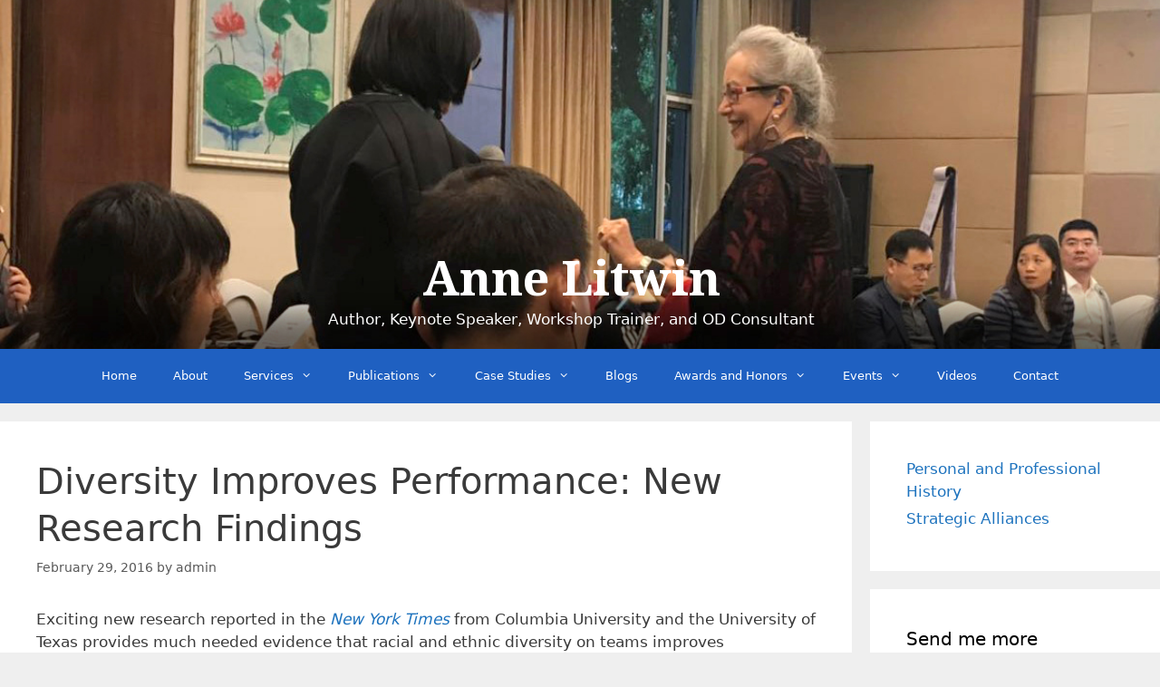

--- FILE ---
content_type: text/html; charset=UTF-8
request_url: https://www.annelitwin.com/diversity-improves-performance-new-research-findings/
body_size: 11195
content:
<!DOCTYPE html>
<html lang="en">
<head>
	<meta charset="UTF-8">
	<title>Diversity Improves Performance: New Research Findings &#8211; Anne Litwin</title>
<meta name='robots' content='max-image-preview:large' />
<meta name="viewport" content="width=device-width, initial-scale=1"><link href='https://fonts.gstatic.com' crossorigin rel='preconnect' />
<link href='https://fonts.googleapis.com' crossorigin rel='preconnect' />
<link rel="alternate" type="application/rss+xml" title="Anne Litwin &raquo; Feed" href="https://www.annelitwin.com/feed/" />
<link rel="alternate" type="application/rss+xml" title="Anne Litwin &raquo; Comments Feed" href="https://www.annelitwin.com/comments/feed/" />
<link rel="alternate" type="application/rss+xml" title="Anne Litwin &raquo; Diversity Improves Performance: New Research Findings Comments Feed" href="https://www.annelitwin.com/diversity-improves-performance-new-research-findings/feed/" />
<link rel="alternate" title="oEmbed (JSON)" type="application/json+oembed" href="https://www.annelitwin.com/wp-json/oembed/1.0/embed?url=https%3A%2F%2Fwww.annelitwin.com%2Fdiversity-improves-performance-new-research-findings%2F" />
<link rel="alternate" title="oEmbed (XML)" type="text/xml+oembed" href="https://www.annelitwin.com/wp-json/oembed/1.0/embed?url=https%3A%2F%2Fwww.annelitwin.com%2Fdiversity-improves-performance-new-research-findings%2F&#038;format=xml" />
<style id='wp-img-auto-sizes-contain-inline-css'>
img:is([sizes=auto i],[sizes^="auto," i]){contain-intrinsic-size:3000px 1500px}
/*# sourceURL=wp-img-auto-sizes-contain-inline-css */
</style>
<link rel='stylesheet' id='generate-fonts-css' href='//fonts.googleapis.com/css?family=Droid+Serif:regular,italic,700,700italic' media='all' />
<style id='wp-emoji-styles-inline-css'>

	img.wp-smiley, img.emoji {
		display: inline !important;
		border: none !important;
		box-shadow: none !important;
		height: 1em !important;
		width: 1em !important;
		margin: 0 0.07em !important;
		vertical-align: -0.1em !important;
		background: none !important;
		padding: 0 !important;
	}
/*# sourceURL=wp-emoji-styles-inline-css */
</style>
<link rel='stylesheet' id='social-widget-css' href='https://www.annelitwin.com/wp-content/plugins/social-media-widget/social_widget.css?ver=6.9' media='all' />
<link rel='stylesheet' id='generate-style-grid-css' href='https://www.annelitwin.com/wp-content/themes/generatepress/assets/css/unsemantic-grid.min.css?ver=3.6.1' media='all' />
<link rel='stylesheet' id='generate-style-css' href='https://www.annelitwin.com/wp-content/themes/generatepress/assets/css/style.min.css?ver=3.6.1' media='all' />
<style id='generate-style-inline-css'>
body{background-color:#efefef;color:#3a3a3a;}a{color:#1e73be;}a:hover, a:focus, a:active{color:#000000;}body .grid-container{max-width:1285px;}.wp-block-group__inner-container{max-width:1285px;margin-left:auto;margin-right:auto;}.generate-back-to-top{font-size:20px;border-radius:3px;position:fixed;bottom:30px;right:30px;line-height:40px;width:40px;text-align:center;z-index:10;transition:opacity 300ms ease-in-out;opacity:0.1;transform:translateY(1000px);}.generate-back-to-top__show{opacity:1;transform:translateY(0);}:root{--contrast:#222222;--contrast-2:#575760;--contrast-3:#b2b2be;--base:#f0f0f0;--base-2:#f7f8f9;--base-3:#ffffff;--accent:#1e73be;}:root .has-contrast-color{color:var(--contrast);}:root .has-contrast-background-color{background-color:var(--contrast);}:root .has-contrast-2-color{color:var(--contrast-2);}:root .has-contrast-2-background-color{background-color:var(--contrast-2);}:root .has-contrast-3-color{color:var(--contrast-3);}:root .has-contrast-3-background-color{background-color:var(--contrast-3);}:root .has-base-color{color:var(--base);}:root .has-base-background-color{background-color:var(--base);}:root .has-base-2-color{color:var(--base-2);}:root .has-base-2-background-color{background-color:var(--base-2);}:root .has-base-3-color{color:var(--base-3);}:root .has-base-3-background-color{background-color:var(--base-3);}:root .has-accent-color{color:var(--accent);}:root .has-accent-background-color{background-color:var(--accent);}body, button, input, select, textarea{font-family:-apple-system, system-ui, BlinkMacSystemFont, "Segoe UI", Helvetica, Arial, sans-serif, "Apple Color Emoji", "Segoe UI Emoji", "Segoe UI Symbol";}body{line-height:1.5;}.entry-content > [class*="wp-block-"]:not(:last-child):not(.wp-block-heading){margin-bottom:1.5em;}.main-title{font-family:"Droid Serif", serif;font-size:53px;}.site-description{font-weight:400;font-size:17px;}.main-navigation a, .menu-toggle{font-size:13px;}.main-navigation .main-nav ul ul li a{font-size:12px;}.sidebar .widget, .footer-widgets .widget{font-size:17px;}h1{font-weight:300;font-size:40px;line-height:1.3em;}h2{font-weight:300;font-size:30px;}h3{font-size:20px;}h4{font-size:inherit;}h5{font-size:inherit;}.site-info{font-size:13px;}@media (max-width:768px){.main-title{font-size:20px;}h1{font-size:30px;}h2{font-size:25px;}}.top-bar{background-color:#636363;color:#ffffff;}.top-bar a{color:#ffffff;}.top-bar a:hover{color:#303030;}.site-header{background-color:#ffffff;color:#3a3a3a;}.site-header a{color:#3a3a3a;}.main-title a,.main-title a:hover{color:#ffffff;}.site-description{color:#ffffff;}.main-navigation,.main-navigation ul ul{background-color:#1f60c1;}.main-navigation .main-nav ul li a, .main-navigation .menu-toggle, .main-navigation .menu-bar-items{color:#ffffff;}.main-navigation .main-nav ul li:not([class*="current-menu-"]):hover > a, .main-navigation .main-nav ul li:not([class*="current-menu-"]):focus > a, .main-navigation .main-nav ul li.sfHover:not([class*="current-menu-"]) > a, .main-navigation .menu-bar-item:hover > a, .main-navigation .menu-bar-item.sfHover > a{color:#ffffff;background-color:#1a50ad;}button.menu-toggle:hover,button.menu-toggle:focus,.main-navigation .mobile-bar-items a,.main-navigation .mobile-bar-items a:hover,.main-navigation .mobile-bar-items a:focus{color:#ffffff;}.main-navigation .main-nav ul li[class*="current-menu-"] > a{color:#ffffff;background-color:#1a50ad;}.navigation-search input[type="search"],.navigation-search input[type="search"]:active, .navigation-search input[type="search"]:focus, .main-navigation .main-nav ul li.search-item.active > a, .main-navigation .menu-bar-items .search-item.active > a{color:#ffffff;background-color:#1a50ad;}.main-navigation ul ul{background-color:#1a50ad;}.main-navigation .main-nav ul ul li a{color:#ffffff;}.main-navigation .main-nav ul ul li:not([class*="current-menu-"]):hover > a,.main-navigation .main-nav ul ul li:not([class*="current-menu-"]):focus > a, .main-navigation .main-nav ul ul li.sfHover:not([class*="current-menu-"]) > a{color:#ffffff;background-color:#1f60c1;}.main-navigation .main-nav ul ul li[class*="current-menu-"] > a{color:#ffffff;background-color:#1f60c1;}.separate-containers .inside-article, .separate-containers .comments-area, .separate-containers .page-header, .one-container .container, .separate-containers .paging-navigation, .inside-page-header{background-color:#ffffff;}.entry-meta{color:#595959;}.entry-meta a{color:#595959;}.entry-meta a:hover{color:#1e73be;}.sidebar .widget{background-color:#ffffff;}.sidebar .widget .widget-title{color:#000000;}.footer-widgets{color:#000000;background-color:#efefef;}.footer-widgets .widget-title{color:#000000;}.site-info{color:#ffffff;background-color:#1a50ad;}.site-info a{color:#ffffff;}.site-info a:hover{color:#606060;}.footer-bar .widget_nav_menu .current-menu-item a{color:#606060;}input[type="text"],input[type="email"],input[type="url"],input[type="password"],input[type="search"],input[type="tel"],input[type="number"],textarea,select{color:#666666;background-color:#fafafa;border-color:#cccccc;}input[type="text"]:focus,input[type="email"]:focus,input[type="url"]:focus,input[type="password"]:focus,input[type="search"]:focus,input[type="tel"]:focus,input[type="number"]:focus,textarea:focus,select:focus{color:#666666;background-color:#ffffff;border-color:#bfbfbf;}button,html input[type="button"],input[type="reset"],input[type="submit"],a.button,a.wp-block-button__link:not(.has-background){color:#ffffff;background-color:#1f60c1;}button:hover,html input[type="button"]:hover,input[type="reset"]:hover,input[type="submit"]:hover,a.button:hover,button:focus,html input[type="button"]:focus,input[type="reset"]:focus,input[type="submit"]:focus,a.button:focus,a.wp-block-button__link:not(.has-background):active,a.wp-block-button__link:not(.has-background):focus,a.wp-block-button__link:not(.has-background):hover{color:#ffffff;background-color:#1a50ad;}a.generate-back-to-top{background-color:rgba( 0,0,0,0.4 );color:#ffffff;}a.generate-back-to-top:hover,a.generate-back-to-top:focus{background-color:rgba( 0,0,0,0.6 );color:#ffffff;}:root{--gp-search-modal-bg-color:var(--base-3);--gp-search-modal-text-color:var(--contrast);--gp-search-modal-overlay-bg-color:rgba(0,0,0,0.2);}@media (max-width:768px){.main-navigation .menu-bar-item:hover > a, .main-navigation .menu-bar-item.sfHover > a{background:none;color:#ffffff;}}.inside-top-bar{padding:10px;}.inside-header{padding:277px 40px 20px 20px;}.site-main .wp-block-group__inner-container{padding:40px;}.entry-content .alignwide, body:not(.no-sidebar) .entry-content .alignfull{margin-left:-40px;width:calc(100% + 80px);max-width:calc(100% + 80px);}.rtl .menu-item-has-children .dropdown-menu-toggle{padding-left:20px;}.rtl .main-navigation .main-nav ul li.menu-item-has-children > a{padding-right:20px;}.footer-widgets{padding:20px;}.site-info{padding:20px;}@media (max-width:768px){.separate-containers .inside-article, .separate-containers .comments-area, .separate-containers .page-header, .separate-containers .paging-navigation, .one-container .site-content, .inside-page-header{padding:30px;}.site-main .wp-block-group__inner-container{padding:30px;}.site-info{padding-right:10px;padding-left:10px;}.entry-content .alignwide, body:not(.no-sidebar) .entry-content .alignfull{margin-left:-30px;width:calc(100% + 60px);max-width:calc(100% + 60px);}}.one-container .sidebar .widget{padding:0px;}/* End cached CSS */@media (max-width:768px){.main-navigation .menu-toggle,.main-navigation .mobile-bar-items,.sidebar-nav-mobile:not(#sticky-placeholder){display:block;}.main-navigation ul,.gen-sidebar-nav{display:none;}[class*="nav-float-"] .site-header .inside-header > *{float:none;clear:both;}}
.site-header{background-image:url('https://www.annelitwin.com/wp-content/uploads/2019/05/annelitwin-banner2.jpg');background-repeat:no-repeat;background-size:100% auto;background-position:center;}
.dynamic-author-image-rounded{border-radius:100%;}.dynamic-featured-image, .dynamic-author-image{vertical-align:middle;}.one-container.blog .dynamic-content-template:not(:last-child), .one-container.archive .dynamic-content-template:not(:last-child){padding-bottom:0px;}.dynamic-entry-excerpt > p:last-child{margin-bottom:0px;}
/*# sourceURL=generate-style-inline-css */
</style>
<link rel='stylesheet' id='generate-mobile-style-css' href='https://www.annelitwin.com/wp-content/themes/generatepress/assets/css/mobile.min.css?ver=3.6.1' media='all' />
<link rel='stylesheet' id='generate-font-icons-css' href='https://www.annelitwin.com/wp-content/themes/generatepress/assets/css/components/font-icons.min.css?ver=3.6.1' media='all' />
<link rel="https://api.w.org/" href="https://www.annelitwin.com/wp-json/" /><link rel="alternate" title="JSON" type="application/json" href="https://www.annelitwin.com/wp-json/wp/v2/posts/928" /><link rel="EditURI" type="application/rsd+xml" title="RSD" href="https://www.annelitwin.com/xmlrpc.php?rsd" />
<link rel="canonical" href="https://www.annelitwin.com/diversity-improves-performance-new-research-findings/" />
<link rel='shortlink' href='https://www.annelitwin.com/?p=928' />
<script async src="https://www.googletagmanager.com/gtag/js?id=UA-50893180-1" type="text/javascript"></script><script type="text/javascript">window.dataLayer = window.dataLayer || [];function gtag(){dataLayer.push(arguments);}gtag('js', new Date());gtag('config', 'UA-50893180-1');</script><link rel="pingback" href="https://www.annelitwin.com/xmlrpc.php">
</head>

<body data-rsssl=1 class="wp-singular post-template-default single single-post postid-928 single-format-standard wp-embed-responsive wp-theme-generatepress fl-builder-2-10-0-5 fl-no-js right-sidebar nav-below-header separate-containers fluid-header active-footer-widgets-3 nav-aligned-center header-aligned-center dropdown-hover" itemtype="https://schema.org/Blog" itemscope>
	<a class="screen-reader-text skip-link" href="#content" title="Skip to content">Skip to content</a>		<header class="site-header" id="masthead" aria-label="Site"  itemtype="https://schema.org/WPHeader" itemscope>
			<div class="inside-header">
				<div class="site-branding">
						<p class="main-title" itemprop="headline">
					<a href="https://www.annelitwin.com/" rel="home">Anne Litwin</a>
				</p>
						<p class="site-description" itemprop="description">Author, Keynote Speaker, Workshop Trainer, and OD Consultant</p>
					</div>			</div>
		</header>
				<nav class="main-navigation sub-menu-right" id="site-navigation" aria-label="Primary"  itemtype="https://schema.org/SiteNavigationElement" itemscope>
			<div class="inside-navigation grid-container grid-parent">
								<button class="menu-toggle" aria-controls="primary-menu" aria-expanded="false">
					<span class="mobile-menu">Menu</span>				</button>
				<div id="primary-menu" class="main-nav"><ul id="menu-menu-1" class=" menu sf-menu"><li id="menu-item-1726" class="menu-item menu-item-type-post_type menu-item-object-page menu-item-home menu-item-1726"><a href="https://www.annelitwin.com/" title="						">Home</a></li>
<li id="menu-item-1749" class="menu-item menu-item-type-post_type menu-item-object-page menu-item-1749"><a href="https://www.annelitwin.com/about-2/" title="						">About</a></li>
<li id="menu-item-1729" class="menu-item menu-item-type-post_type menu-item-object-page menu-item-has-children menu-item-1729"><a href="https://www.annelitwin.com/services/" title="						">Services<span role="presentation" class="dropdown-menu-toggle"></span></a>
<ul class="sub-menu">
	<li id="menu-item-1724" class="menu-item menu-item-type-post_type menu-item-object-page menu-item-1724"><a href="https://www.annelitwin.com/diversity-and-cross-cultural-counseling/" title="						">Diversity and Cross-cultural Consulting</a></li>
	<li id="menu-item-1725" class="menu-item menu-item-type-post_type menu-item-object-page menu-item-1725"><a href="https://www.annelitwin.com/executive-coaching-and-leadership-development/" title="						">Executive Coaching and Leadership Development</a></li>
	<li id="menu-item-1727" class="menu-item menu-item-type-post_type menu-item-object-page menu-item-1727"><a href="https://www.annelitwin.com/organization-development/" title="						">Organization Development (Corporate, Not-for-profit, Entrepreneurial)</a></li>
	<li id="menu-item-1730" class="menu-item menu-item-type-post_type menu-item-object-page menu-item-1730"><a href="https://www.annelitwin.com/team-development-domestic-international/" title="						">Team Development (Domestic &amp; International)</a></li>
	<li id="menu-item-1731" class="menu-item menu-item-type-post_type menu-item-object-page menu-item-1731"><a href="https://www.annelitwin.com/womens-leadership-development/" title="						">Women&#8217;s Leadership Development</a></li>
	<li id="menu-item-1739" class="menu-item menu-item-type-post_type menu-item-object-page menu-item-1739"><a href="https://www.annelitwin.com/keynote-speaker/" title="						">Keynote Speaker</a></li>
</ul>
</li>
<li id="menu-item-1728" class="menu-item menu-item-type-post_type menu-item-object-page menu-item-has-children menu-item-1728"><a href="https://www.annelitwin.com/publications/" title="						">Publications<span role="presentation" class="dropdown-menu-toggle"></span></a>
<ul class="sub-menu">
	<li id="menu-item-1738" class="menu-item menu-item-type-post_type menu-item-object-page menu-item-has-children menu-item-1738"><a href="https://www.annelitwin.com/publications/new-rules-for-women/" title="						">New Rules for Women<span role="presentation" class="dropdown-menu-toggle"></span></a>
	<ul class="sub-menu">
		<li id="menu-item-1740" class="menu-item menu-item-type-post_type menu-item-object-page menu-item-1740"><a href="https://www.annelitwin.com/publications/new-rules-for-women/testimonials/" title="						">Testimonials</a></li>
	</ul>
</li>
</ul>
</li>
<li id="menu-item-1723" class="menu-item menu-item-type-post_type menu-item-object-page menu-item-has-children menu-item-1723"><a href="https://www.annelitwin.com/case-studies/" title="						">Case Studies<span role="presentation" class="dropdown-menu-toggle"></span></a>
<ul class="sub-menu">
	<li id="menu-item-1734" class="menu-item menu-item-type-post_type menu-item-object-page menu-item-1734"><a href="https://www.annelitwin.com/case-studies/case-study-ann-marie-almeida/" title="						">Case Study: Ann Marie Almeida</a></li>
	<li id="menu-item-1735" class="menu-item menu-item-type-post_type menu-item-object-page menu-item-1735"><a href="https://www.annelitwin.com/case-studies/case-studies-mary-jo-brown/" title="						">Case Studies: Mary Jo Brown</a></li>
	<li id="menu-item-1736" class="menu-item menu-item-type-post_type menu-item-object-page menu-item-1736"><a href="https://www.annelitwin.com/case-studies/case-studies-suellynn-stark/" title="						">Case Studies: Suellynn Stark</a></li>
	<li id="menu-item-1737" class="menu-item menu-item-type-post_type menu-item-object-page menu-item-1737"><a href="https://www.annelitwin.com/case-studies/case-studies-bob-conrad/" title="						">Case Studies: Bob Conrad</a></li>
</ul>
</li>
<li id="menu-item-1907" class="menu-item menu-item-type-post_type menu-item-object-page current_page_parent menu-item-1907"><a href="https://www.annelitwin.com/blogs/">Blogs</a></li>
<li id="menu-item-1722" class="menu-item menu-item-type-post_type menu-item-object-page menu-item-has-children menu-item-1722"><a href="https://www.annelitwin.com/awards-and-honors/" title="						">Awards and Honors<span role="presentation" class="dropdown-menu-toggle"></span></a>
<ul class="sub-menu">
	<li id="menu-item-1748" class="menu-item menu-item-type-post_type menu-item-object-page menu-item-1748"><a href="https://www.annelitwin.com/awards-and-honors/" title="						">Awards and Honors</a></li>
	<li id="menu-item-1747" class="menu-item menu-item-type-post_type menu-item-object-page menu-item-1747"><a href="https://www.annelitwin.com/keynotes/" title="						">Keynotes</a></li>
	<li id="menu-item-1746" class="menu-item menu-item-type-post_type menu-item-object-page menu-item-1746"><a href="https://www.annelitwin.com/guest-scholar-positions/" title="						">Guest Scholar Positions</a></li>
</ul>
</li>
<li id="menu-item-1743" class="menu-item menu-item-type-post_type menu-item-object-page menu-item-has-children menu-item-1743"><a href="https://www.annelitwin.com/events/" title="						">Events<span role="presentation" class="dropdown-menu-toggle"></span></a>
<ul class="sub-menu">
	<li id="menu-item-1744" class="menu-item menu-item-type-post_type menu-item-object-page menu-item-1744"><a href="https://www.annelitwin.com/events/" title="						">Upcoming Events</a></li>
	<li id="menu-item-1745" class="menu-item menu-item-type-post_type menu-item-object-page menu-item-1745"><a href="https://www.annelitwin.com/media-and-past-events/" title="						">Media and Past Events</a></li>
</ul>
</li>
<li id="menu-item-2255" class="menu-item menu-item-type-post_type menu-item-object-page menu-item-2255"><a href="https://www.annelitwin.com/videos/">Videos</a></li>
<li id="menu-item-1741" class="menu-item menu-item-type-post_type menu-item-object-page menu-item-1741"><a href="https://www.annelitwin.com/contact/" title="						">Contact</a></li>
</ul></div>			</div>
		</nav>
		
	<div class="site grid-container container hfeed grid-parent" id="page">
				<div class="site-content" id="content">
			
	<div class="content-area grid-parent mobile-grid-100 grid-75 tablet-grid-75" id="primary">
		<main class="site-main" id="main">
			
<article id="post-928" class="post-928 post type-post status-publish format-standard hentry category-blog-posts tag-development tag-diversity tag-ethnic-diversity tag-gender tag-gender-bias tag-gender-diversity tag-leadership tag-performance tag-racial-diversity tag-teamwork" itemtype="https://schema.org/CreativeWork" itemscope>
	<div class="inside-article">
					<header class="entry-header">
				<h1 class="entry-title" itemprop="headline">Diversity Improves Performance: New Research Findings</h1>		<div class="entry-meta">
			<span class="posted-on"><time class="entry-date published" datetime="2016-02-29T08:00:54+00:00" itemprop="datePublished">February 29, 2016</time></span> <span class="byline">by <span class="author vcard" itemprop="author" itemtype="https://schema.org/Person" itemscope><a class="url fn n" href="https://www.annelitwin.com/author/admin/" title="View all posts by admin" rel="author" itemprop="url"><span class="author-name" itemprop="name">admin</span></a></span></span> 		</div>
					</header>
			
		<div class="entry-content" itemprop="text">
			<p>				<![CDATA[<img fetchpriority="high" decoding="async" class="alignright size-medium wp-image-926" src="https://annelitwin.com/wp-content/uploads/2016/02/Diversity-Improves-Performance-300x200.jpg" alt="Diversity Improves Performance" width="300" height="200" srcset="https://www.annelitwin.com/wp-content/uploads/2016/02/Diversity-Improves-Performance-300x200.jpg 300w, https://www.annelitwin.com/wp-content/uploads/2016/02/Diversity-Improves-Performance.jpg 400w" sizes="(max-width: 300px) 100vw, 300px" />Exciting new research reported in the <a href="http://www.nytimes.com/2015/12/09/opinion/diversity-makes-you-brighter.html?_r=0"><em>New York Times</em></a> from Columbia University and the University of Texas provides much needed evidence that racial and ethnic diversity on teams improves performance. While I have always felt the truth of this finding from my own experiences, it is good to see empirical evidence that supports the practice of inclusion. This new research, added to other studies showing that gender diversity also improves performance, should encourage more intentional inclusion of race and gender diversity on teams and in classrooms.
The new study on racial and ethnic diversity was conducted in both the United States and in Singapore. Participants were assigned to either homogeneous or diverse groups to make decisions on the sales value of stocks. To ensure that any differences in outcomes were the results of diversity and not culture or history, diverse groups in the United States included whites, Latinos, and African-Americans. In Singapore, the diverse groups were Chinese, Indian, and Malay.
The authors report that the findings were “striking.” The decisions of the diverse groups were 58 percent more accurate, and the more time they spent interacting in diverse groups, the more their performance improved. In contrast, the homogeneous groups in both the United States and in Asia were more likely to copy others and spread mistakes. The authors suggest that the homogeneous groups seemed to “put undue trust in others’ answers, mindlessly imitating them. In diverse groups, across ethnicities and locales. . . . diversity brought cognitive friction that enhanced deliberation.” In other words, the presence of diversity produced better outcomes due to the following:


<ol>
	

<li><strong>Better and deeper critical thinking. </strong>The presence of cognitive friction might mean that people work harder to examine their own assumptions and deepen their reflections in the presence of conflicting opinions and information.</li>


	

<li><strong>More engagement with different perspectives. </strong>Different perspectives bring new ideas, and working harder to understand a different perspective can bring about a change in position.</li>


	

<li><strong>Better error detection. </strong>Deeper critical thought and engagement provide more opportunity for errors to be revealed.</li>


	

<li><strong>Less groupthink</strong>. Individuals are more likely to form their own opinions in diverse teams than to just follow along with those like them.</li>


</ol>


Studies on gender diversity in teams, reported in an <a href="https://annelitwin.com/the-promise-and-challenge-of-mixed-gender-teams/">earlier article</a>, found that gender-balanced offices produced 41 percent more revenue than single-sex offices. The factors that might account for higher performance in gender-balanced teams are probably similar to those accounting for higher performance in racially diverse teams:


<ol>
	

<li><strong>More voice</strong> <strong>for everyone. </strong>When there are roughly equal numbers of women and men on a team, it is more likely that both women and men will be able to get their ideas heard and be able to influence the culture of the team.</li>


	

<li><strong>More perspectives. </strong>A diversity of perspectives is bound to result in better decisions and solutions and help avoid groupthink.</li>


	

<li><strong>More skills. </strong>A broader range of skills and experience is available in diverse teams which could contribute to better results.</li>


</ol>


Given these findings, shouldn’t all work teams, leadership teams, and classrooms strive to be intentionally diverse? We can all benefit from diversity.
&nbsp;
&nbsp;
Image courtesy of Ambro at FreeDigitalPhotos.net]]&gt;		</p>
		</div>

				<footer class="entry-meta" aria-label="Entry meta">
			<span class="cat-links"><span class="screen-reader-text">Categories </span><a href="https://www.annelitwin.com/category/blog-posts/" rel="category tag">Blog Posts</a></span> <span class="tags-links"><span class="screen-reader-text">Tags </span><a href="https://www.annelitwin.com/tag/development/" rel="tag">development</a>, <a href="https://www.annelitwin.com/tag/diversity/" rel="tag">diversity</a>, <a href="https://www.annelitwin.com/tag/ethnic-diversity/" rel="tag">ethnic diversity</a>, <a href="https://www.annelitwin.com/tag/gender/" rel="tag">gender</a>, <a href="https://www.annelitwin.com/tag/gender-bias/" rel="tag">gender bias</a>, <a href="https://www.annelitwin.com/tag/gender-diversity/" rel="tag">gender diversity</a>, <a href="https://www.annelitwin.com/tag/leadership/" rel="tag">leadership</a>, <a href="https://www.annelitwin.com/tag/performance/" rel="tag">performance</a>, <a href="https://www.annelitwin.com/tag/racial-diversity/" rel="tag">racial diversity</a>, <a href="https://www.annelitwin.com/tag/teamwork/" rel="tag">teamwork</a></span> 		<nav id="nav-below" class="post-navigation" aria-label="Posts">
			<div class="nav-previous"><span class="prev"><a href="https://www.annelitwin.com/why-we-need-womens-leadership-programs-the-pipeline-is-clogged/" rel="prev">Why We Need Women’s Leadership Programs: The Pipeline Is Clogged</a></span></div><div class="nav-next"><span class="next"><a href="https://www.annelitwin.com/unfinished-business-women-men-work-family-by-anne-marie-slaughter-a-book-review/" rel="next">Unfinished Business: Women Men Work Family by Anne-Marie Slaughter: A Book Review</a></span></div>		</nav>
				</footer>
			</div>
</article>

			<div class="comments-area">
				<div id="comments">

	<h2 class="comments-title">1 thought on &ldquo;Diversity Improves Performance: New Research Findings&rdquo;</h2>
		<ol class="comment-list">
			
		<li id="comment-84" class="pingback even thread-even depth-1">
			<div class="comment-body">
				Pingback: <a href="https://annelitwin.com/men-need-women-work-mens-hormones/" class="url" rel="ugc external nofollow">Why Men Need Women at Work: What Men’s Hormones Have to Do with It - Anne Litwin</a> 			</div>

		</li><!-- #comment-## -->
		</ol><!-- .comment-list -->

			<div id="respond" class="comment-respond">
		<h3 id="reply-title" class="comment-reply-title">Leave a Comment <small><a rel="nofollow" id="cancel-comment-reply-link" href="/diversity-improves-performance-new-research-findings/#respond" style="display:none;">Cancel reply</a></small></h3><form action="https://www.annelitwin.com/wp-comments-post.php" method="post" id="commentform" class="comment-form"><p class="comment-form-comment"><label for="comment" class="screen-reader-text">Comment</label><textarea id="comment" name="comment" cols="45" rows="8" required></textarea></p><label for="author" class="screen-reader-text">Name</label><input placeholder="Name *" id="author" name="author" type="text" value="" size="30" required />
<label for="email" class="screen-reader-text">Email</label><input placeholder="Email *" id="email" name="email" type="email" value="" size="30" required />
<label for="url" class="screen-reader-text">Website</label><input placeholder="Website" id="url" name="url" type="url" value="" size="30" />
<p class="form-submit"><input name="submit" type="submit" id="submit" class="submit" value="Post Comment" /> <input type='hidden' name='comment_post_ID' value='928' id='comment_post_ID' />
<input type='hidden' name='comment_parent' id='comment_parent' value='0' />
</p><p style="display: none;"><input type="hidden" id="akismet_comment_nonce" name="akismet_comment_nonce" value="b056ca1b63" /></p><p style="display: none !important;" class="akismet-fields-container" data-prefix="ak_"><label>&#916;<textarea name="ak_hp_textarea" cols="45" rows="8" maxlength="100"></textarea></label><input type="hidden" id="ak_js_1" name="ak_js" value="99"/><script>document.getElementById( "ak_js_1" ).setAttribute( "value", ( new Date() ).getTime() );</script></p></form>	</div><!-- #respond -->
	
</div><!-- #comments -->
			</div>

					</main>
	</div>

	<div class="widget-area sidebar is-right-sidebar grid-25 tablet-grid-25 grid-parent" id="right-sidebar">
	<div class="inside-right-sidebar">
		<aside id="nav_menu-2" class="widget inner-padding widget_nav_menu"><div class="menu-side-menu-container"><ul id="menu-side-menu" class="menu"><li id="menu-item-1733" class="menu-item menu-item-type-post_type menu-item-object-page menu-item-1733"><a href="https://www.annelitwin.com/personal-and-professional-history/" title="
						">Personal and Professional History</a></li>
<li id="menu-item-1732" class="menu-item menu-item-type-post_type menu-item-object-page menu-item-1732"><a href="https://www.annelitwin.com/strategic-alliances/" title="
						">Strategic Alliances</a></li>
</ul></div></aside><aside id="media_image-2" class="widget inner-padding widget_media_image"><h2 class="widget-title">Send me more information</h2><a href="https://www.annelitwin.com/sign/"><img width="241" height="71" src="https://www.annelitwin.com/wp-content/uploads/2019/06/SIGNUPNOW.png" class="image wp-image-1818  attachment-full size-full" alt="sign up now" style="max-width: 100%; height: auto;" title="Send me more information" decoding="async" loading="lazy" /></a></aside><aside id="media_image-3" class="widget inner-padding widget_media_image"><h2 class="widget-title">Buy New Rules for Women</h2><a href="https://www.annelitwin.com/publications/new-rules-for-women/"><img width="205" height="300" src="https://www.annelitwin.com/wp-content/uploads/2014/04/NewRulesforWomen1-205x300.jpg" class="image wp-image-314  attachment-medium size-medium" alt="" style="max-width: 100%; height: auto;" decoding="async" loading="lazy" srcset="https://www.annelitwin.com/wp-content/uploads/2014/04/NewRulesforWomen1-205x300.jpg 205w, https://www.annelitwin.com/wp-content/uploads/2014/04/NewRulesforWomen1.jpg 234w" sizes="auto, (max-width: 205px) 100vw, 205px" /></a></aside><aside id="search-2" class="widget inner-padding widget_search"><form method="get" class="search-form" action="https://www.annelitwin.com/">
	<label>
		<span class="screen-reader-text">Search for:</span>
		<input type="search" class="search-field" placeholder="Search &hellip;" value="" name="s" title="Search for:">
	</label>
	<input type="submit" class="search-submit" value="Search"></form>
</aside>	</div>
</div>

	</div>
</div>


<div class="site-footer">
				<div id="footer-widgets" class="site footer-widgets">
				<div class="footer-widgets-container grid-container grid-parent">
					<div class="inside-footer-widgets">
							<div class="footer-widget-1 grid-parent grid-33 tablet-grid-50 mobile-grid-100">
		<aside id="social-widget-3" class="widget inner-padding Social_Widget"><h2 class="widget-title">Follow Us!</h2><div class="socialmedia-buttons smw_left"><a href="https://www.facebook.com/annelitwinauthor" rel="nofollow" target="_blank"><img width="32" height="32" src="https://www.annelitwin.com/wp-content/plugins/social-media-widget/images/default/32/facebook.png" 
				alt="Follow Us on Facebook" 
				title="Follow Us on Facebook" style="opacity: 0.8; -moz-opacity: 0.8;" class="fade" /></a><a href="https://twitter.com/annelitwinphd" rel="nofollow" target="_blank"><img width="32" height="32" src="https://www.annelitwin.com/wp-content/plugins/social-media-widget/images/default/32/twitter.png" 
				alt="Follow Us on Twitter" 
				title="Follow Us on Twitter" style="opacity: 0.8; -moz-opacity: 0.8;" class="fade" /></a><a href="https://www.goodreads.com/author/show/8261143.Anne_Litwin" rel="nofollow" target="_blank"><img width="32" height="32" src="https://www.annelitwin.com/wp-content/plugins/social-media-widget/images/default/32/goodreads.png" 
				alt="Follow Us on Goodreads" 
				title="Follow Us on Goodreads" style="opacity: 0.8; -moz-opacity: 0.8;" class="fade" /></a><a href="https://www.linkedin.com/in/alitwin/" rel="nofollow" target="_blank"><img width="32" height="32" src="https://www.annelitwin.com/wp-content/plugins/social-media-widget/images/default/32/linkedin.png" 
				alt="Follow Us on LinkedIn" 
				title="Follow Us on LinkedIn" style="opacity: 0.8; -moz-opacity: 0.8;" class="fade" /></a><a href="https://www.amazon.com/Anne-Litwin/e/B00KROEAUU" rel="nofollow" target="_blank"><img width="32" height="32" src="https://www.annelitwin.com/wp-content/uploads/2019/06/Amazon-icon.png" 
				alt="Follow Us on Amazon" 
				title="Follow Us on Amazon" style="opacity: 0.8; -moz-opacity: 0.8;" class="fade" /></a></div></aside>	</div>
		<div class="footer-widget-2 grid-parent grid-33 tablet-grid-50 mobile-grid-100">
		
		<aside id="recent-posts-2" class="widget inner-padding widget_recent_entries">
		<h2 class="widget-title">Recent Posts</h2>
		<ul>
											<li>
					<a href="https://www.annelitwin.com/a-woman-leader-makes-a-difference-in-japan/">A Woman Leader Makes a Difference in Japan</a>
									</li>
											<li>
					<a href="https://www.annelitwin.com/legislators-who-are-mothers-with-young-children/">Legislators Who Are Mothers with Young Children</a>
									</li>
											<li>
					<a href="https://www.annelitwin.com/women-pay-women-more-in-colleges-and-universities/">Women Pay Women More in Colleges and Universities</a>
									</li>
											<li>
					<a href="https://www.annelitwin.com/international-roundup-women-in-the-news/">International Roundup: Women in the News</a>
									</li>
											<li>
					<a href="https://www.annelitwin.com/women-physicians-speak-out-less-in-the-classroom-new-research/">Women Physicians Speak Out Less in the Classroom: New Research</a>
									</li>
					</ul>

		</aside>	</div>
		<div class="footer-widget-3 grid-parent grid-33 tablet-grid-50 mobile-grid-100">
		<aside id="archives-4" class="widget inner-padding widget_archive"><h2 class="widget-title">Archives</h2>		<label class="screen-reader-text" for="archives-dropdown-4">Archives</label>
		<select id="archives-dropdown-4" name="archive-dropdown">
			
			<option value="">Select Month</option>
				<option value='https://www.annelitwin.com/2022/05/'> May 2022 </option>
	<option value='https://www.annelitwin.com/2022/04/'> April 2022 </option>
	<option value='https://www.annelitwin.com/2022/03/'> March 2022 </option>
	<option value='https://www.annelitwin.com/2022/02/'> February 2022 </option>
	<option value='https://www.annelitwin.com/2022/01/'> January 2022 </option>
	<option value='https://www.annelitwin.com/2021/12/'> December 2021 </option>
	<option value='https://www.annelitwin.com/2021/11/'> November 2021 </option>
	<option value='https://www.annelitwin.com/2021/10/'> October 2021 </option>
	<option value='https://www.annelitwin.com/2021/09/'> September 2021 </option>
	<option value='https://www.annelitwin.com/2021/08/'> August 2021 </option>
	<option value='https://www.annelitwin.com/2021/07/'> July 2021 </option>
	<option value='https://www.annelitwin.com/2021/06/'> June 2021 </option>
	<option value='https://www.annelitwin.com/2021/05/'> May 2021 </option>
	<option value='https://www.annelitwin.com/2021/04/'> April 2021 </option>
	<option value='https://www.annelitwin.com/2021/03/'> March 2021 </option>
	<option value='https://www.annelitwin.com/2021/02/'> February 2021 </option>
	<option value='https://www.annelitwin.com/2021/01/'> January 2021 </option>
	<option value='https://www.annelitwin.com/2020/12/'> December 2020 </option>
	<option value='https://www.annelitwin.com/2020/11/'> November 2020 </option>
	<option value='https://www.annelitwin.com/2020/10/'> October 2020 </option>
	<option value='https://www.annelitwin.com/2020/09/'> September 2020 </option>
	<option value='https://www.annelitwin.com/2020/08/'> August 2020 </option>
	<option value='https://www.annelitwin.com/2020/07/'> July 2020 </option>
	<option value='https://www.annelitwin.com/2020/06/'> June 2020 </option>
	<option value='https://www.annelitwin.com/2020/05/'> May 2020 </option>
	<option value='https://www.annelitwin.com/2020/04/'> April 2020 </option>
	<option value='https://www.annelitwin.com/2020/03/'> March 2020 </option>
	<option value='https://www.annelitwin.com/2020/02/'> February 2020 </option>
	<option value='https://www.annelitwin.com/2020/01/'> January 2020 </option>
	<option value='https://www.annelitwin.com/2019/12/'> December 2019 </option>
	<option value='https://www.annelitwin.com/2019/11/'> November 2019 </option>
	<option value='https://www.annelitwin.com/2019/09/'> September 2019 </option>
	<option value='https://www.annelitwin.com/2019/08/'> August 2019 </option>
	<option value='https://www.annelitwin.com/2019/07/'> July 2019 </option>
	<option value='https://www.annelitwin.com/2019/06/'> June 2019 </option>
	<option value='https://www.annelitwin.com/2019/05/'> May 2019 </option>
	<option value='https://www.annelitwin.com/2019/04/'> April 2019 </option>
	<option value='https://www.annelitwin.com/2019/03/'> March 2019 </option>
	<option value='https://www.annelitwin.com/2019/02/'> February 2019 </option>
	<option value='https://www.annelitwin.com/2019/01/'> January 2019 </option>
	<option value='https://www.annelitwin.com/2018/12/'> December 2018 </option>
	<option value='https://www.annelitwin.com/2018/11/'> November 2018 </option>
	<option value='https://www.annelitwin.com/2018/10/'> October 2018 </option>
	<option value='https://www.annelitwin.com/2018/09/'> September 2018 </option>
	<option value='https://www.annelitwin.com/2018/08/'> August 2018 </option>
	<option value='https://www.annelitwin.com/2018/07/'> July 2018 </option>
	<option value='https://www.annelitwin.com/2018/06/'> June 2018 </option>
	<option value='https://www.annelitwin.com/2018/05/'> May 2018 </option>
	<option value='https://www.annelitwin.com/2018/04/'> April 2018 </option>
	<option value='https://www.annelitwin.com/2018/03/'> March 2018 </option>
	<option value='https://www.annelitwin.com/2018/02/'> February 2018 </option>
	<option value='https://www.annelitwin.com/2018/01/'> January 2018 </option>
	<option value='https://www.annelitwin.com/2017/12/'> December 2017 </option>
	<option value='https://www.annelitwin.com/2017/11/'> November 2017 </option>
	<option value='https://www.annelitwin.com/2017/10/'> October 2017 </option>
	<option value='https://www.annelitwin.com/2017/09/'> September 2017 </option>
	<option value='https://www.annelitwin.com/2017/08/'> August 2017 </option>
	<option value='https://www.annelitwin.com/2017/07/'> July 2017 </option>
	<option value='https://www.annelitwin.com/2017/06/'> June 2017 </option>
	<option value='https://www.annelitwin.com/2017/05/'> May 2017 </option>
	<option value='https://www.annelitwin.com/2017/04/'> April 2017 </option>
	<option value='https://www.annelitwin.com/2017/03/'> March 2017 </option>
	<option value='https://www.annelitwin.com/2017/02/'> February 2017 </option>
	<option value='https://www.annelitwin.com/2017/01/'> January 2017 </option>
	<option value='https://www.annelitwin.com/2016/12/'> December 2016 </option>
	<option value='https://www.annelitwin.com/2016/11/'> November 2016 </option>
	<option value='https://www.annelitwin.com/2016/10/'> October 2016 </option>
	<option value='https://www.annelitwin.com/2016/09/'> September 2016 </option>
	<option value='https://www.annelitwin.com/2016/08/'> August 2016 </option>
	<option value='https://www.annelitwin.com/2016/07/'> July 2016 </option>
	<option value='https://www.annelitwin.com/2016/06/'> June 2016 </option>
	<option value='https://www.annelitwin.com/2016/05/'> May 2016 </option>
	<option value='https://www.annelitwin.com/2016/04/'> April 2016 </option>
	<option value='https://www.annelitwin.com/2016/03/'> March 2016 </option>
	<option value='https://www.annelitwin.com/2016/02/'> February 2016 </option>
	<option value='https://www.annelitwin.com/2016/01/'> January 2016 </option>
	<option value='https://www.annelitwin.com/2015/12/'> December 2015 </option>
	<option value='https://www.annelitwin.com/2015/11/'> November 2015 </option>
	<option value='https://www.annelitwin.com/2015/10/'> October 2015 </option>
	<option value='https://www.annelitwin.com/2015/09/'> September 2015 </option>
	<option value='https://www.annelitwin.com/2015/08/'> August 2015 </option>
	<option value='https://www.annelitwin.com/2015/07/'> July 2015 </option>
	<option value='https://www.annelitwin.com/2015/06/'> June 2015 </option>
	<option value='https://www.annelitwin.com/2015/05/'> May 2015 </option>
	<option value='https://www.annelitwin.com/2015/04/'> April 2015 </option>
	<option value='https://www.annelitwin.com/2015/03/'> March 2015 </option>
	<option value='https://www.annelitwin.com/2015/02/'> February 2015 </option>
	<option value='https://www.annelitwin.com/2015/01/'> January 2015 </option>
	<option value='https://www.annelitwin.com/2014/12/'> December 2014 </option>
	<option value='https://www.annelitwin.com/2014/11/'> November 2014 </option>
	<option value='https://www.annelitwin.com/2014/10/'> October 2014 </option>
	<option value='https://www.annelitwin.com/2014/09/'> September 2014 </option>
	<option value='https://www.annelitwin.com/2014/08/'> August 2014 </option>

		</select>

			<script>
( ( dropdownId ) => {
	const dropdown = document.getElementById( dropdownId );
	function onSelectChange() {
		setTimeout( () => {
			if ( 'escape' === dropdown.dataset.lastkey ) {
				return;
			}
			if ( dropdown.value ) {
				document.location.href = dropdown.value;
			}
		}, 250 );
	}
	function onKeyUp( event ) {
		if ( 'Escape' === event.key ) {
			dropdown.dataset.lastkey = 'escape';
		} else {
			delete dropdown.dataset.lastkey;
		}
	}
	function onClick() {
		delete dropdown.dataset.lastkey;
	}
	dropdown.addEventListener( 'keyup', onKeyUp );
	dropdown.addEventListener( 'click', onClick );
	dropdown.addEventListener( 'change', onSelectChange );
})( "archives-dropdown-4" );

//# sourceURL=WP_Widget_Archives%3A%3Awidget
</script>
</aside>	</div>
						</div>
				</div>
			</div>
					<footer class="site-info" aria-label="Site"  itemtype="https://schema.org/WPFooter" itemscope>
			<div class="inside-site-info grid-container grid-parent">
								<div class="copyright-bar">
					Anne Litwin &amp; Associates | 1420 Strassner Drive | Saint Louis, MO 63144 | Phone: 314.282.0039

Copyright © 2026. All Rights Reserved.				</div>
			</div>
		</footer>
		</div>

<a title="Scroll back to top" aria-label="Scroll back to top" rel="nofollow" href="#" class="generate-back-to-top" data-scroll-speed="400" data-start-scroll="300" role="button">
					
				</a><script type="speculationrules">
{"prefetch":[{"source":"document","where":{"and":[{"href_matches":"/*"},{"not":{"href_matches":["/wp-*.php","/wp-admin/*","/wp-content/uploads/*","/wp-content/*","/wp-content/plugins/*","/wp-content/themes/generatepress/*","/*\\?(.+)"]}},{"not":{"selector_matches":"a[rel~=\"nofollow\"]"}},{"not":{"selector_matches":".no-prefetch, .no-prefetch a"}}]},"eagerness":"conservative"}]}
</script>
<script id="generate-a11y">
!function(){"use strict";if("querySelector"in document&&"addEventListener"in window){var e=document.body;e.addEventListener("pointerdown",(function(){e.classList.add("using-mouse")}),{passive:!0}),e.addEventListener("keydown",(function(){e.classList.remove("using-mouse")}),{passive:!0})}}();
</script>
<script id="generate-smooth-scroll-js-extra">
var gpSmoothScroll = {"elements":[".smooth-scroll","li.smooth-scroll a"],"duration":"800","offset":""};
//# sourceURL=generate-smooth-scroll-js-extra
</script>
<script src="https://www.annelitwin.com/wp-content/plugins/gp-premium/general/js/smooth-scroll.min.js?ver=2.5.5" id="generate-smooth-scroll-js"></script>
<script id="generate-menu-js-before">
var generatepressMenu = {"toggleOpenedSubMenus":true,"openSubMenuLabel":"Open Sub-Menu","closeSubMenuLabel":"Close Sub-Menu"};
//# sourceURL=generate-menu-js-before
</script>
<script src="https://www.annelitwin.com/wp-content/themes/generatepress/assets/js/menu.min.js?ver=3.6.1" id="generate-menu-js"></script>
<script id="generate-back-to-top-js-before">
var generatepressBackToTop = {"smooth":true};
//# sourceURL=generate-back-to-top-js-before
</script>
<script src="https://www.annelitwin.com/wp-content/themes/generatepress/assets/js/back-to-top.min.js?ver=3.6.1" id="generate-back-to-top-js"></script>
<script src="https://www.annelitwin.com/wp-includes/js/comment-reply.min.js?ver=6.9" id="comment-reply-js" async data-wp-strategy="async" fetchpriority="low"></script>
<script defer src="https://www.annelitwin.com/wp-content/plugins/akismet/_inc/akismet-frontend.js?ver=1764897174" id="akismet-frontend-js"></script>
<script id="wp-emoji-settings" type="application/json">
{"baseUrl":"https://s.w.org/images/core/emoji/17.0.2/72x72/","ext":".png","svgUrl":"https://s.w.org/images/core/emoji/17.0.2/svg/","svgExt":".svg","source":{"concatemoji":"https://www.annelitwin.com/wp-includes/js/wp-emoji-release.min.js?ver=6.9"}}
</script>
<script type="module">
/*! This file is auto-generated */
const a=JSON.parse(document.getElementById("wp-emoji-settings").textContent),o=(window._wpemojiSettings=a,"wpEmojiSettingsSupports"),s=["flag","emoji"];function i(e){try{var t={supportTests:e,timestamp:(new Date).valueOf()};sessionStorage.setItem(o,JSON.stringify(t))}catch(e){}}function c(e,t,n){e.clearRect(0,0,e.canvas.width,e.canvas.height),e.fillText(t,0,0);t=new Uint32Array(e.getImageData(0,0,e.canvas.width,e.canvas.height).data);e.clearRect(0,0,e.canvas.width,e.canvas.height),e.fillText(n,0,0);const a=new Uint32Array(e.getImageData(0,0,e.canvas.width,e.canvas.height).data);return t.every((e,t)=>e===a[t])}function p(e,t){e.clearRect(0,0,e.canvas.width,e.canvas.height),e.fillText(t,0,0);var n=e.getImageData(16,16,1,1);for(let e=0;e<n.data.length;e++)if(0!==n.data[e])return!1;return!0}function u(e,t,n,a){switch(t){case"flag":return n(e,"\ud83c\udff3\ufe0f\u200d\u26a7\ufe0f","\ud83c\udff3\ufe0f\u200b\u26a7\ufe0f")?!1:!n(e,"\ud83c\udde8\ud83c\uddf6","\ud83c\udde8\u200b\ud83c\uddf6")&&!n(e,"\ud83c\udff4\udb40\udc67\udb40\udc62\udb40\udc65\udb40\udc6e\udb40\udc67\udb40\udc7f","\ud83c\udff4\u200b\udb40\udc67\u200b\udb40\udc62\u200b\udb40\udc65\u200b\udb40\udc6e\u200b\udb40\udc67\u200b\udb40\udc7f");case"emoji":return!a(e,"\ud83e\u1fac8")}return!1}function f(e,t,n,a){let r;const o=(r="undefined"!=typeof WorkerGlobalScope&&self instanceof WorkerGlobalScope?new OffscreenCanvas(300,150):document.createElement("canvas")).getContext("2d",{willReadFrequently:!0}),s=(o.textBaseline="top",o.font="600 32px Arial",{});return e.forEach(e=>{s[e]=t(o,e,n,a)}),s}function r(e){var t=document.createElement("script");t.src=e,t.defer=!0,document.head.appendChild(t)}a.supports={everything:!0,everythingExceptFlag:!0},new Promise(t=>{let n=function(){try{var e=JSON.parse(sessionStorage.getItem(o));if("object"==typeof e&&"number"==typeof e.timestamp&&(new Date).valueOf()<e.timestamp+604800&&"object"==typeof e.supportTests)return e.supportTests}catch(e){}return null}();if(!n){if("undefined"!=typeof Worker&&"undefined"!=typeof OffscreenCanvas&&"undefined"!=typeof URL&&URL.createObjectURL&&"undefined"!=typeof Blob)try{var e="postMessage("+f.toString()+"("+[JSON.stringify(s),u.toString(),c.toString(),p.toString()].join(",")+"));",a=new Blob([e],{type:"text/javascript"});const r=new Worker(URL.createObjectURL(a),{name:"wpTestEmojiSupports"});return void(r.onmessage=e=>{i(n=e.data),r.terminate(),t(n)})}catch(e){}i(n=f(s,u,c,p))}t(n)}).then(e=>{for(const n in e)a.supports[n]=e[n],a.supports.everything=a.supports.everything&&a.supports[n],"flag"!==n&&(a.supports.everythingExceptFlag=a.supports.everythingExceptFlag&&a.supports[n]);var t;a.supports.everythingExceptFlag=a.supports.everythingExceptFlag&&!a.supports.flag,a.supports.everything||((t=a.source||{}).concatemoji?r(t.concatemoji):t.wpemoji&&t.twemoji&&(r(t.twemoji),r(t.wpemoji)))});
//# sourceURL=https://www.annelitwin.com/wp-includes/js/wp-emoji-loader.min.js
</script>

</body>
</html>
